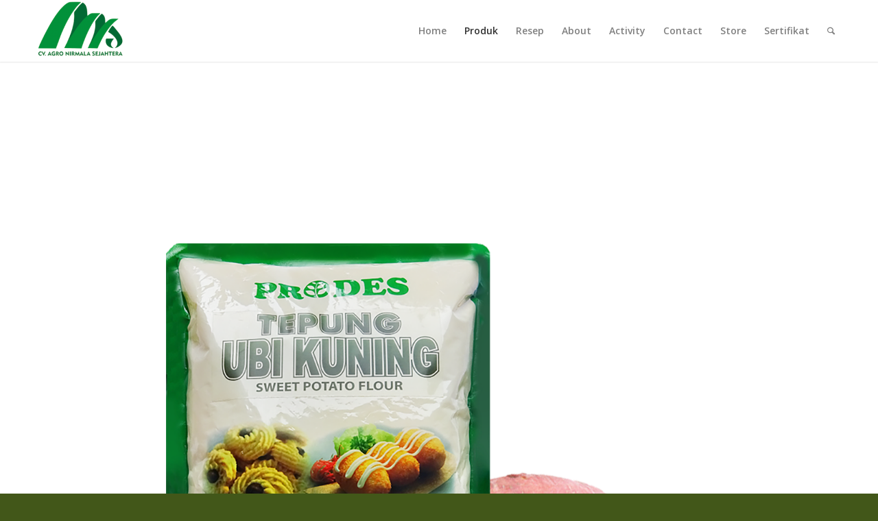

--- FILE ---
content_type: text/html; charset=UTF-8
request_url: https://agronirmalasejahtera.co.id/tepung-ubi-kuning/?s=
body_size: 7319
content:
<!DOCTYPE html>
<html lang="en-US" class="html_stretched responsive av-preloader-disabled av-default-lightbox  html_header_top html_logo_left html_main_nav_header html_menu_right html_slim html_header_sticky html_header_shrinking_disabled html_mobile_menu_tablet html_header_searchicon html_content_align_center html_header_unstick_top_disabled html_header_stretch_disabled html_minimal_header html_minimal_header_shadow html_elegant-blog html_av-submenu-hidden html_av-submenu-display-click html_av-overlay-side html_av-overlay-side-minimal html_av-submenu-clone html_entry_id_430 av-no-preview html_text_menu_active ">
<head>
<meta charset="UTF-8" />
<meta name="robots" content="index, follow" />


<!-- mobile setting -->
<meta name="viewport" content="width=device-width, initial-scale=1, maximum-scale=1">

<!-- Scripts/CSS and wp_head hook -->
<title>Tepung Ubi Kuning &#8211; CV Agro Nirmala Sejahtera</title>
<link rel='dns-prefetch' href='//s.w.org' />
<link rel="alternate" type="application/rss+xml" title="CV Agro Nirmala Sejahtera &raquo; Feed" href="https://agronirmalasejahtera.co.id/feed/" />
<link rel="alternate" type="application/rss+xml" title="CV Agro Nirmala Sejahtera &raquo; Comments Feed" href="https://agronirmalasejahtera.co.id/comments/feed/" />

<!-- google webfont font replacement -->
<link rel='stylesheet' id='avia-google-webfont' href='//fonts.googleapis.com/css?family=Caveat:400,700%7COpen+Sans:400,600' type='text/css' media='all'/> 
		<script type="text/javascript">
			window._wpemojiSettings = {"baseUrl":"https:\/\/s.w.org\/images\/core\/emoji\/11\/72x72\/","ext":".png","svgUrl":"https:\/\/s.w.org\/images\/core\/emoji\/11\/svg\/","svgExt":".svg","source":{"concatemoji":"https:\/\/agronirmalasejahtera.co.id\/wp-includes\/js\/wp-emoji-release.min.js?ver=4.9.26"}};
			!function(e,a,t){var n,r,o,i=a.createElement("canvas"),p=i.getContext&&i.getContext("2d");function s(e,t){var a=String.fromCharCode;p.clearRect(0,0,i.width,i.height),p.fillText(a.apply(this,e),0,0);e=i.toDataURL();return p.clearRect(0,0,i.width,i.height),p.fillText(a.apply(this,t),0,0),e===i.toDataURL()}function c(e){var t=a.createElement("script");t.src=e,t.defer=t.type="text/javascript",a.getElementsByTagName("head")[0].appendChild(t)}for(o=Array("flag","emoji"),t.supports={everything:!0,everythingExceptFlag:!0},r=0;r<o.length;r++)t.supports[o[r]]=function(e){if(!p||!p.fillText)return!1;switch(p.textBaseline="top",p.font="600 32px Arial",e){case"flag":return s([55356,56826,55356,56819],[55356,56826,8203,55356,56819])?!1:!s([55356,57332,56128,56423,56128,56418,56128,56421,56128,56430,56128,56423,56128,56447],[55356,57332,8203,56128,56423,8203,56128,56418,8203,56128,56421,8203,56128,56430,8203,56128,56423,8203,56128,56447]);case"emoji":return!s([55358,56760,9792,65039],[55358,56760,8203,9792,65039])}return!1}(o[r]),t.supports.everything=t.supports.everything&&t.supports[o[r]],"flag"!==o[r]&&(t.supports.everythingExceptFlag=t.supports.everythingExceptFlag&&t.supports[o[r]]);t.supports.everythingExceptFlag=t.supports.everythingExceptFlag&&!t.supports.flag,t.DOMReady=!1,t.readyCallback=function(){t.DOMReady=!0},t.supports.everything||(n=function(){t.readyCallback()},a.addEventListener?(a.addEventListener("DOMContentLoaded",n,!1),e.addEventListener("load",n,!1)):(e.attachEvent("onload",n),a.attachEvent("onreadystatechange",function(){"complete"===a.readyState&&t.readyCallback()})),(n=t.source||{}).concatemoji?c(n.concatemoji):n.wpemoji&&n.twemoji&&(c(n.twemoji),c(n.wpemoji)))}(window,document,window._wpemojiSettings);
		</script>
		<style type="text/css">
img.wp-smiley,
img.emoji {
	display: inline !important;
	border: none !important;
	box-shadow: none !important;
	height: 1em !important;
	width: 1em !important;
	margin: 0 .07em !important;
	vertical-align: -0.1em !important;
	background: none !important;
	padding: 0 !important;
}
</style>
<link rel='stylesheet' id='avia-woocommerce-css-css'  href='https://agronirmalasejahtera.co.id/wp-content/themes/enfold/config-woocommerce/woocommerce-mod.css?ver=4.9.26' type='text/css' media='all' />
<link rel='stylesheet' id='avia-grid-css'  href='https://agronirmalasejahtera.co.id/wp-content/themes/enfold/css/grid.css?ver=4.1' type='text/css' media='all' />
<link rel='stylesheet' id='avia-base-css'  href='https://agronirmalasejahtera.co.id/wp-content/themes/enfold/css/base.css?ver=4.1' type='text/css' media='all' />
<link rel='stylesheet' id='avia-layout-css'  href='https://agronirmalasejahtera.co.id/wp-content/themes/enfold/css/layout.css?ver=4.1' type='text/css' media='all' />
<link rel='stylesheet' id='avia-scs-css'  href='https://agronirmalasejahtera.co.id/wp-content/themes/enfold/css/shortcodes.css?ver=4.1' type='text/css' media='all' />
<link rel='stylesheet' id='avia-popup-css-css'  href='https://agronirmalasejahtera.co.id/wp-content/themes/enfold/js/aviapopup/magnific-popup.css?ver=4.1' type='text/css' media='screen' />
<link rel='stylesheet' id='avia-media-css'  href='https://agronirmalasejahtera.co.id/wp-content/themes/enfold/js/mediaelement/skin-1/mediaelementplayer.css?ver=4.1' type='text/css' media='screen' />
<link rel='stylesheet' id='avia-print-css'  href='https://agronirmalasejahtera.co.id/wp-content/themes/enfold/css/print.css?ver=4.1' type='text/css' media='print' />
<link rel='stylesheet' id='avia-dynamic-css'  href='https://agronirmalasejahtera.co.id/wp-content/uploads/dynamic_avia/enfold.css?ver=5a9bce543cdfb' type='text/css' media='all' />
<link rel='stylesheet' id='avia-custom-css'  href='https://agronirmalasejahtera.co.id/wp-content/themes/enfold/css/custom.css?ver=4.1' type='text/css' media='all' />
<script type='text/javascript' src='https://agronirmalasejahtera.co.id/wp-includes/js/jquery/jquery.js?ver=1.12.4'></script>
<script type='text/javascript' src='https://agronirmalasejahtera.co.id/wp-includes/js/jquery/jquery-migrate.min.js?ver=1.4.1'></script>
<script type='text/javascript' src='https://agronirmalasejahtera.co.id/wp-content/themes/enfold/js/avia-compat.js?ver=4.1'></script>
<script type='text/javascript'>
var mejsL10n = {"language":"en","strings":{"mejs.install-flash":"You are using a browser that does not have Flash player enabled or installed. Please turn on your Flash player plugin or download the latest version from https:\/\/get.adobe.com\/flashplayer\/","mejs.fullscreen-off":"Turn off Fullscreen","mejs.fullscreen-on":"Go Fullscreen","mejs.download-video":"Download Video","mejs.fullscreen":"Fullscreen","mejs.time-jump-forward":["Jump forward 1 second","Jump forward %1 seconds"],"mejs.loop":"Toggle Loop","mejs.play":"Play","mejs.pause":"Pause","mejs.close":"Close","mejs.time-slider":"Time Slider","mejs.time-help-text":"Use Left\/Right Arrow keys to advance one second, Up\/Down arrows to advance ten seconds.","mejs.time-skip-back":["Skip back 1 second","Skip back %1 seconds"],"mejs.captions-subtitles":"Captions\/Subtitles","mejs.captions-chapters":"Chapters","mejs.none":"None","mejs.mute-toggle":"Mute Toggle","mejs.volume-help-text":"Use Up\/Down Arrow keys to increase or decrease volume.","mejs.unmute":"Unmute","mejs.mute":"Mute","mejs.volume-slider":"Volume Slider","mejs.video-player":"Video Player","mejs.audio-player":"Audio Player","mejs.ad-skip":"Skip ad","mejs.ad-skip-info":["Skip in 1 second","Skip in %1 seconds"],"mejs.source-chooser":"Source Chooser","mejs.stop":"Stop","mejs.speed-rate":"Speed Rate","mejs.live-broadcast":"Live Broadcast","mejs.afrikaans":"Afrikaans","mejs.albanian":"Albanian","mejs.arabic":"Arabic","mejs.belarusian":"Belarusian","mejs.bulgarian":"Bulgarian","mejs.catalan":"Catalan","mejs.chinese":"Chinese","mejs.chinese-simplified":"Chinese (Simplified)","mejs.chinese-traditional":"Chinese (Traditional)","mejs.croatian":"Croatian","mejs.czech":"Czech","mejs.danish":"Danish","mejs.dutch":"Dutch","mejs.english":"English","mejs.estonian":"Estonian","mejs.filipino":"Filipino","mejs.finnish":"Finnish","mejs.french":"French","mejs.galician":"Galician","mejs.german":"German","mejs.greek":"Greek","mejs.haitian-creole":"Haitian Creole","mejs.hebrew":"Hebrew","mejs.hindi":"Hindi","mejs.hungarian":"Hungarian","mejs.icelandic":"Icelandic","mejs.indonesian":"Indonesian","mejs.irish":"Irish","mejs.italian":"Italian","mejs.japanese":"Japanese","mejs.korean":"Korean","mejs.latvian":"Latvian","mejs.lithuanian":"Lithuanian","mejs.macedonian":"Macedonian","mejs.malay":"Malay","mejs.maltese":"Maltese","mejs.norwegian":"Norwegian","mejs.persian":"Persian","mejs.polish":"Polish","mejs.portuguese":"Portuguese","mejs.romanian":"Romanian","mejs.russian":"Russian","mejs.serbian":"Serbian","mejs.slovak":"Slovak","mejs.slovenian":"Slovenian","mejs.spanish":"Spanish","mejs.swahili":"Swahili","mejs.swedish":"Swedish","mejs.tagalog":"Tagalog","mejs.thai":"Thai","mejs.turkish":"Turkish","mejs.ukrainian":"Ukrainian","mejs.vietnamese":"Vietnamese","mejs.welsh":"Welsh","mejs.yiddish":"Yiddish"}};
</script>
<script type='text/javascript' src='https://agronirmalasejahtera.co.id/wp-includes/js/mediaelement/mediaelement-and-player.min.js?ver=4.2.6-78496d1'></script>
<script type='text/javascript' src='https://agronirmalasejahtera.co.id/wp-includes/js/mediaelement/mediaelement-migrate.min.js?ver=4.9.26'></script>
<script type='text/javascript'>
/* <![CDATA[ */
var _wpmejsSettings = {"pluginPath":"\/wp-includes\/js\/mediaelement\/","classPrefix":"mejs-","stretching":"responsive"};
/* ]]> */
</script>
<link rel='https://api.w.org/' href='https://agronirmalasejahtera.co.id/wp-json/' />
<link rel="EditURI" type="application/rsd+xml" title="RSD" href="https://agronirmalasejahtera.co.id/xmlrpc.php?rsd" />
<link rel="wlwmanifest" type="application/wlwmanifest+xml" href="https://agronirmalasejahtera.co.id/wp-includes/wlwmanifest.xml" /> 
<meta name="generator" content="WordPress 4.9.26" />
<meta name="generator" content="WooCommerce 3.3.3" />
<link rel="canonical" href="https://agronirmalasejahtera.co.id/tepung-ubi-kuning/" />
<link rel='shortlink' href='https://agronirmalasejahtera.co.id/?p=430' />
<link rel="alternate" type="application/json+oembed" href="https://agronirmalasejahtera.co.id/wp-json/oembed/1.0/embed?url=https%3A%2F%2Fagronirmalasejahtera.co.id%2Ftepung-ubi-kuning%2F" />
<link rel="alternate" type="text/xml+oembed" href="https://agronirmalasejahtera.co.id/wp-json/oembed/1.0/embed?url=https%3A%2F%2Fagronirmalasejahtera.co.id%2Ftepung-ubi-kuning%2F&#038;format=xml" />
<script type="text/javascript">
  var __lc = {};
  __lc.license = 9598695;

  (function() {
    var lc = document.createElement('script'); lc.type = 'text/javascript'; lc.async = true;
    lc.src = ('https:' == document.location.protocol ? 'https://' : 'http://') + 'cdn.livechatinc.com/tracking.js';
    var s = document.getElementsByTagName('script')[0]; s.parentNode.insertBefore(lc, s);
  })();
</script><link rel="profile" href="http://gmpg.org/xfn/11" />
<link rel="alternate" type="application/rss+xml" title="CV Agro Nirmala Sejahtera RSS2 Feed" href="https://agronirmalasejahtera.co.id/feed/" />
<link rel="pingback" href="https://agronirmalasejahtera.co.id/xmlrpc.php" />
<!--[if lt IE 9]><script src="https://agronirmalasejahtera.co.id/wp-content/themes/enfold/js/html5shiv.js"></script><![endif]-->

	<noscript><style>.woocommerce-product-gallery{ opacity: 1 !important; }</style></noscript>
	

<!--
Debugging Info for Theme support: 

Theme: Enfold
Version: 4.1.1
Installed: enfold
AviaFramework Version: 4.6
AviaBuilder Version: 0.9.5
ML:256-PU:13-PLA:3
WP:4.9.26
Updates: disabled
-->

<style type='text/css'>
@font-face {font-family: 'entypo-fontello'; font-weight: normal; font-style: normal;
src: url('https://agronirmalasejahtera.co.id/wp-content/themes/enfold/config-templatebuilder/avia-template-builder/assets/fonts/entypo-fontello.eot?v=3');
src: url('https://agronirmalasejahtera.co.id/wp-content/themes/enfold/config-templatebuilder/avia-template-builder/assets/fonts/entypo-fontello.eot?v=3#iefix') format('embedded-opentype'), 
url('https://agronirmalasejahtera.co.id/wp-content/themes/enfold/config-templatebuilder/avia-template-builder/assets/fonts/entypo-fontello.woff?v=3') format('woff'), 
url('https://agronirmalasejahtera.co.id/wp-content/themes/enfold/config-templatebuilder/avia-template-builder/assets/fonts/entypo-fontello.ttf?v=3') format('truetype'), 
url('https://agronirmalasejahtera.co.id/wp-content/themes/enfold/config-templatebuilder/avia-template-builder/assets/fonts/entypo-fontello.svg?v=3#entypo-fontello') format('svg');
} #top .avia-font-entypo-fontello, body .avia-font-entypo-fontello, html body [data-av_iconfont='entypo-fontello']:before{ font-family: 'entypo-fontello'; }

@font-face {font-family: 'lifestyles'; font-weight: normal; font-style: normal;
src: url('https://agronirmalasejahtera.co.id/wp-content/uploads/avia_fonts/lifestyles/lifestyles.eot');
src: url('https://agronirmalasejahtera.co.id/wp-content/uploads/avia_fonts/lifestyles/lifestyles.eot?#iefix') format('embedded-opentype'), 
url('https://agronirmalasejahtera.co.id/wp-content/uploads/avia_fonts/lifestyles/lifestyles.woff') format('woff'), 
url('https://agronirmalasejahtera.co.id/wp-content/uploads/avia_fonts/lifestyles/lifestyles.ttf') format('truetype'), 
url('https://agronirmalasejahtera.co.id/wp-content/uploads/avia_fonts/lifestyles/lifestyles.svg#lifestyles') format('svg');
} #top .avia-font-lifestyles, body .avia-font-lifestyles, html body [data-av_iconfont='lifestyles']:before{ font-family: 'lifestyles'; }
</style>
</head>




<body id="top" class="page-template-default page page-id-430 stretched caveat open_sans " itemscope="itemscope" itemtype="https://schema.org/WebPage" >

	
	<div id='wrap_all'>

	
<header id='header' class='all_colors header_color light_bg_color  av_header_top av_logo_left av_main_nav_header av_menu_right av_slim av_header_sticky av_header_shrinking_disabled av_header_stretch_disabled av_mobile_menu_tablet av_header_searchicon av_header_unstick_top_disabled av_minimal_header av_minimal_header_shadow av_bottom_nav_disabled  av_alternate_logo_active av_header_border_disabled'  role="banner" itemscope="itemscope" itemtype="https://schema.org/WPHeader" >

		<div  id='header_main' class='container_wrap container_wrap_logo'>
	
        <ul  class = 'cart_dropdown ' data-success='was added to the cart'><li class='cart_dropdown_first'><a class='cart_dropdown_link' href='https://agronirmalasejahtera.co.id/cart/'><span aria-hidden='true' data-av_icon='' data-av_iconfont='entypo-fontello'></span><span class='av-cart-counter'>0</span><span class='avia_hidden_link_text'>Shopping Cart</span></a><!--<span class='cart_subtotal'><span class="woocommerce-Price-amount amount"><span class="woocommerce-Price-currencySymbol">Rp</span>0.00</span></span>--><div class='dropdown_widget dropdown_widget_cart'><div class='avia-arrow'></div><div class="widget_shopping_cart_content"></div></div></li></ul><div class='container av-logo-container'><div class='inner-container'><span class='logo'><a href='https://agronirmalasejahtera.co.id/'><img height='100' width='300' src='https://agronirmalasejahtera.co.id/wp-content/uploads/2018/02/logo-300x84.png' alt='CV Agro Nirmala Sejahtera' /></a></span><nav class='main_menu' data-selectname='Select a page'  role="navigation" itemscope="itemscope" itemtype="https://schema.org/SiteNavigationElement" ><div class="avia-menu av-main-nav-wrap"><ul id="avia-menu" class="menu av-main-nav"><li id="menu-item-379" class="menu-item menu-item-type-post_type menu-item-object-page menu-item-home menu-item-top-level menu-item-top-level-1"><a href="https://agronirmalasejahtera.co.id/" itemprop="url"><span class="avia-bullet"></span><span class="avia-menu-text">Home</span><span class="avia-menu-fx"><span class="avia-arrow-wrap"><span class="avia-arrow"></span></span></span></a></li>
<li id="menu-item-483" class="menu-item menu-item-type-custom menu-item-object-custom current-menu-ancestor current-menu-parent menu-item-has-children menu-item-top-level menu-item-top-level-2"><a href="#" itemprop="url"><span class="avia-bullet"></span><span class="avia-menu-text">Produk</span><span class="avia-menu-fx"><span class="avia-arrow-wrap"><span class="avia-arrow"></span></span></span></a>


<ul class="sub-menu">
	<li id="menu-item-477" class="menu-item menu-item-type-post_type menu-item-object-page"><a href="https://agronirmalasejahtera.co.id/tepung-ubi-putih/" itemprop="url"><span class="avia-bullet"></span><span class="avia-menu-text">Tepung Ubi Putih</span></a></li>
	<li id="menu-item-478" class="menu-item menu-item-type-post_type menu-item-object-page"><a href="https://agronirmalasejahtera.co.id/tepung-pisang/" itemprop="url"><span class="avia-bullet"></span><span class="avia-menu-text">Tepung Pisang</span></a></li>
	<li id="menu-item-479" class="menu-item menu-item-type-post_type menu-item-object-page"><a href="https://agronirmalasejahtera.co.id/tepung-ubi-ungu/" itemprop="url"><span class="avia-bullet"></span><span class="avia-menu-text">Tepung Ubi Ungu</span></a></li>
	<li id="menu-item-480" class="menu-item menu-item-type-post_type menu-item-object-page current-menu-item page_item page-item-430 current_page_item"><a href="https://agronirmalasejahtera.co.id/tepung-ubi-kuning/" itemprop="url"><span class="avia-bullet"></span><span class="avia-menu-text">Tepung Ubi Kuning</span></a></li>
	<li id="menu-item-481" class="menu-item menu-item-type-post_type menu-item-object-page"><a href="https://agronirmalasejahtera.co.id/tepung-jagung/" itemprop="url"><span class="avia-bullet"></span><span class="avia-menu-text">Tepung Jagung</span></a></li>
	<li id="menu-item-482" class="menu-item menu-item-type-post_type menu-item-object-page"><a href="https://agronirmalasejahtera.co.id/tepung-modifikasi-singkong-mocaf-1-kg/" itemprop="url"><span class="avia-bullet"></span><span class="avia-menu-text">Tepung Modifikasi Singkong (MOCAF) 1 Kg</span></a></li>
	<li id="menu-item-509" class="menu-item menu-item-type-post_type menu-item-object-page"><a href="https://agronirmalasejahtera.co.id/tepung-talas/" itemprop="url"><span class="avia-bullet"></span><span class="avia-menu-text">Tepung Talas</span></a></li>
</ul>
</li>
<li id="menu-item-586" class="menu-item menu-item-type-post_type menu-item-object-page menu-item-has-children menu-item-top-level menu-item-top-level-3"><a href="https://agronirmalasejahtera.co.id/resep/" itemprop="url"><span class="avia-bullet"></span><span class="avia-menu-text">Resep</span><span class="avia-menu-fx"><span class="avia-arrow-wrap"><span class="avia-arrow"></span></span></span></a>


<ul class="sub-menu">
	<li id="menu-item-646" class="menu-item menu-item-type-post_type menu-item-object-page"><a href="https://agronirmalasejahtera.co.id/resep-tepung-mocaf-3/" itemprop="url"><span class="avia-bullet"></span><span class="avia-menu-text">RESEP TEPUNG MOCAF</span></a></li>
	<li id="menu-item-644" class="menu-item menu-item-type-post_type menu-item-object-page"><a href="https://agronirmalasejahtera.co.id/resep-tepung-pisang/" itemprop="url"><span class="avia-bullet"></span><span class="avia-menu-text">RESEP TEPUNG PISANG</span></a></li>
	<li id="menu-item-641" class="menu-item menu-item-type-post_type menu-item-object-page"><a href="https://agronirmalasejahtera.co.id/resep-tepung-talas/" itemprop="url"><span class="avia-bullet"></span><span class="avia-menu-text">RESEP TEPUNG TALAS</span></a></li>
	<li id="menu-item-645" class="menu-item menu-item-type-post_type menu-item-object-page"><a href="https://agronirmalasejahtera.co.id/resep-tepung-jagung/" itemprop="url"><span class="avia-bullet"></span><span class="avia-menu-text">RESEP TEPUNG JAGUNG</span></a></li>
	<li id="menu-item-643" class="menu-item menu-item-type-post_type menu-item-object-page"><a href="https://agronirmalasejahtera.co.id/resep-tepung-ubi-kuning/" itemprop="url"><span class="avia-bullet"></span><span class="avia-menu-text">RESEP TEPUNG UBI KUNING</span></a></li>
	<li id="menu-item-647" class="menu-item menu-item-type-post_type menu-item-object-page"><a href="https://agronirmalasejahtera.co.id/resep-tepung-ubi-ungu/" itemprop="url"><span class="avia-bullet"></span><span class="avia-menu-text">RESEP TEPUNG UBI UNGU</span></a></li>
	<li id="menu-item-642" class="menu-item menu-item-type-post_type menu-item-object-page"><a href="https://agronirmalasejahtera.co.id/resep-cake-ubi-putih/" itemprop="url"><span class="avia-bullet"></span><span class="avia-menu-text">RESEP TEPUNG UBI PUTIH</span></a></li>
	<li id="menu-item-640" class="menu-item menu-item-type-post_type menu-item-object-page"><a href="https://agronirmalasejahtera.co.id/resep-tepung-goring/" itemprop="url"><span class="avia-bullet"></span><span class="avia-menu-text">RESEP TEPUNG GORING</span></a></li>
</ul>
</li>
<li id="menu-item-378" class="menu-item menu-item-type-post_type menu-item-object-page menu-item-top-level menu-item-top-level-4"><a href="https://agronirmalasejahtera.co.id/about/" itemprop="url"><span class="avia-bullet"></span><span class="avia-menu-text">About</span><span class="avia-menu-fx"><span class="avia-arrow-wrap"><span class="avia-arrow"></span></span></span></a></li>
<li id="menu-item-383" class="menu-item menu-item-type-post_type menu-item-object-page menu-item-top-level menu-item-top-level-5"><a href="https://agronirmalasejahtera.co.id/activity/" itemprop="url"><span class="avia-bullet"></span><span class="avia-menu-text">Activity</span><span class="avia-menu-fx"><span class="avia-arrow-wrap"><span class="avia-arrow"></span></span></span></a></li>
<li id="menu-item-385" class="menu-item menu-item-type-post_type menu-item-object-page menu-item-top-level menu-item-top-level-6"><a href="https://agronirmalasejahtera.co.id/contact/" itemprop="url"><span class="avia-bullet"></span><span class="avia-menu-text">Contact</span><span class="avia-menu-fx"><span class="avia-arrow-wrap"><span class="avia-arrow"></span></span></span></a></li>
<li id="menu-item-426" class="menu-item menu-item-type-custom menu-item-object-custom menu-item-has-children menu-item-top-level menu-item-top-level-7"><a href="https://agronirmalasejahtera.co.id/shop/" itemprop="url"><span class="avia-bullet"></span><span class="avia-menu-text">Store</span><span class="avia-menu-fx"><span class="avia-arrow-wrap"><span class="avia-arrow"></span></span></span></a>


<ul class="sub-menu">
	<li id="menu-item-470" class="menu-item menu-item-type-post_type menu-item-object-product"><a href="https://agronirmalasejahtera.co.id/product/tepung-modifikasi-singkong-mocaf/" itemprop="url"><span class="avia-bullet"></span><span class="avia-menu-text">Tepung Modifikasi Singkong (MOCAF)</span></a></li>
	<li id="menu-item-468" class="menu-item menu-item-type-post_type menu-item-object-product"><a href="https://agronirmalasejahtera.co.id/product/tepung-ubi-ungu/" itemprop="url"><span class="avia-bullet"></span><span class="avia-menu-text">Tepung Ubi Ungu</span></a></li>
	<li id="menu-item-469" class="menu-item menu-item-type-post_type menu-item-object-product"><a href="https://agronirmalasejahtera.co.id/product/tepung-ubi-kuning/" itemprop="url"><span class="avia-bullet"></span><span class="avia-menu-text">Tepung Ubi Kuning</span></a></li>
	<li id="menu-item-467" class="menu-item menu-item-type-post_type menu-item-object-product"><a href="https://agronirmalasejahtera.co.id/product/tepung-ubi-putih/" itemprop="url"><span class="avia-bullet"></span><span class="avia-menu-text">Tepung Ubi Putih</span></a></li>
	<li id="menu-item-466" class="menu-item menu-item-type-post_type menu-item-object-product"><a href="https://agronirmalasejahtera.co.id/product/tepung-pisang/" itemprop="url"><span class="avia-bullet"></span><span class="avia-menu-text">Tepung Pisang</span></a></li>
	<li id="menu-item-465" class="menu-item menu-item-type-post_type menu-item-object-product"><a href="https://agronirmalasejahtera.co.id/product/tepung-jagung/" itemprop="url"><span class="avia-bullet"></span><span class="avia-menu-text">Tepung Jagung</span></a></li>
	<li id="menu-item-510" class="menu-item menu-item-type-post_type menu-item-object-product"><a href="https://agronirmalasejahtera.co.id/product/tepung-talas/" itemprop="url"><span class="avia-bullet"></span><span class="avia-menu-text">Tepung Talas</span></a></li>
</ul>
</li>
<li id="menu-item-490" class="menu-item menu-item-type-post_type menu-item-object-page menu-item-top-level menu-item-top-level-8"><a href="https://agronirmalasejahtera.co.id/sertifikat/" itemprop="url"><span class="avia-bullet"></span><span class="avia-menu-text">Sertifikat</span><span class="avia-menu-fx"><span class="avia-arrow-wrap"><span class="avia-arrow"></span></span></span></a></li>
<li id="menu-item-search" class="noMobile menu-item menu-item-search-dropdown menu-item-avia-special">
							<a href="?s=" data-avia-search-tooltip="

&lt;form action=&quot;https://agronirmalasejahtera.co.id/&quot; id=&quot;searchform&quot; method=&quot;get&quot; class=&quot;&quot;&gt;
	&lt;div&gt;
		&lt;input type=&quot;submit&quot; value=&quot;&quot; id=&quot;searchsubmit&quot; class=&quot;button avia-font-entypo-fontello&quot; /&gt;
		&lt;input type=&quot;text&quot; id=&quot;s&quot; name=&quot;s&quot; value=&quot;&quot; placeholder='Search' /&gt;
			&lt;/div&gt;
&lt;/form&gt;" aria-hidden='true' data-av_icon='' data-av_iconfont='entypo-fontello'><span class="avia_hidden_link_text">Search</span></a>
	        		   </li><li class="av-burger-menu-main menu-item-avia-special av-small-burger-icon">
	        			<a href="#">
							<span class="av-hamburger av-hamburger--spin av-js-hamburger">
					        <span class="av-hamburger-box">
						          <span class="av-hamburger-inner"></span>
						          <strong>Menu</strong>
					        </span>
							</span>
						</a>
	        		   </li></ul></div></nav></div> </div> 
		<!-- end container_wrap-->
		</div>
		
		<div class='header_bg'></div>

<!-- end header -->
</header>
		
	<div id='main' class='all_colors' data-scroll-offset='88'>

	
		<div class='container_wrap container_wrap_first main_color fullsize'>

			<div class='container'>

				<main class='template-page content  av-content-full alpha units'  role="main" itemprop="mainContentOfPage" >

                    
		<article class='post-entry post-entry-type-page post-entry-430'  itemscope="itemscope" itemtype="https://schema.org/CreativeWork" >

			<div class="entry-content-wrapper clearfix">
                <header class="entry-content-header"></header><div class="entry-content"  itemprop="text" ><p><img class="alignnone size-full wp-image-412" src="https://agronirmalasejahtera.co.id/wp-content/uploads/2018/03/Bitmap-in-katalog-revisi1.png" alt="Kemasan 1 kg x 10 Pack" width="3000" height="3000" srcset="https://agronirmalasejahtera.co.id/wp-content/uploads/2018/03/Bitmap-in-katalog-revisi1.png 3000w, https://agronirmalasejahtera.co.id/wp-content/uploads/2018/03/Bitmap-in-katalog-revisi1-300x300.png 300w, https://agronirmalasejahtera.co.id/wp-content/uploads/2018/03/Bitmap-in-katalog-revisi1-100x100.png 100w, https://agronirmalasejahtera.co.id/wp-content/uploads/2018/03/Bitmap-in-katalog-revisi1-600x600.png 600w, https://agronirmalasejahtera.co.id/wp-content/uploads/2018/03/Bitmap-in-katalog-revisi1-80x80.png 80w, https://agronirmalasejahtera.co.id/wp-content/uploads/2018/03/Bitmap-in-katalog-revisi1-768x768.png 768w, https://agronirmalasejahtera.co.id/wp-content/uploads/2018/03/Bitmap-in-katalog-revisi1-1030x1030.png 1030w, https://agronirmalasejahtera.co.id/wp-content/uploads/2018/03/Bitmap-in-katalog-revisi1-36x36.png 36w, https://agronirmalasejahtera.co.id/wp-content/uploads/2018/03/Bitmap-in-katalog-revisi1-180x180.png 180w, https://agronirmalasejahtera.co.id/wp-content/uploads/2018/03/Bitmap-in-katalog-revisi1-1500x1500.png 1500w, https://agronirmalasejahtera.co.id/wp-content/uploads/2018/03/Bitmap-in-katalog-revisi1-705x705.png 705w" sizes="(max-width: 3000px) 100vw, 3000px" /> <img class="alignnone size-full wp-image-742" src="https://agronirmalasejahtera.co.id/wp-content/uploads/2025/11/tepung-ubi-kuning.jpg" alt="" width="1600" height="1200" srcset="https://agronirmalasejahtera.co.id/wp-content/uploads/2025/11/tepung-ubi-kuning.jpg 1600w, https://agronirmalasejahtera.co.id/wp-content/uploads/2025/11/tepung-ubi-kuning-300x225.jpg 300w, https://agronirmalasejahtera.co.id/wp-content/uploads/2025/11/tepung-ubi-kuning-768x576.jpg 768w, https://agronirmalasejahtera.co.id/wp-content/uploads/2025/11/tepung-ubi-kuning-1030x773.jpg 1030w, https://agronirmalasejahtera.co.id/wp-content/uploads/2025/11/tepung-ubi-kuning-1500x1125.jpg 1500w, https://agronirmalasejahtera.co.id/wp-content/uploads/2025/11/tepung-ubi-kuning-705x529.jpg 705w, https://agronirmalasejahtera.co.id/wp-content/uploads/2025/11/tepung-ubi-kuning-600x450.jpg 600w" sizes="(max-width: 1600px) 100vw, 1600px" /></p>
</div><footer class="entry-footer"></footer>			</div>

		</article><!--end post-entry-->



				<!--end content-->
				</main>

				
			</div><!--end container-->

		</div><!-- close default .container_wrap element -->



						<div class='container_wrap footer_color' id='footer'>

					<div class='container'>

						<div class='flex_column av_one_third  first el_before_av_one_third'><section id="text-3" class="widget clearfix widget_text"><h3 class="widgettitle">CV Agro Nirmala Sejahtera</h3>			<div class="textwidget"><p>adalah produsen tepung sehat bebas gluten yang membuat kue lebih lezat &amp; empuk serta membuat gorengan lebih garing &amp; renyah olor.</p>
</div>
		<span class="seperator extralight-border"></span></section></div><div class='flex_column av_one_third  el_after_av_one_third  el_before_av_one_third '><section id="text-4" class="widget clearfix widget_text"><h3 class="widgettitle">Office</h3>			<div class="textwidget"><p>Jalan Perjuangan Gang Bambu Kuning No. 33A RT.002/RW.008 Kel. Marga Mulya Kec. Bekasi Utara Kota Bekasi</p>
<p>Telp (+62 21) 88957171/7007<br />
Fax (+62 21) 88957210</p>
<p>Facebook : Hidup Sehat Tanpa Gluten Twitter : @sehatanpagluten</p>
<p>Website : www.agronirmalasejahtera.co.id www.mocafindonesia</p>
<p>&nbsp;</p>
<p>&nbsp;</p>
</div>
		<span class="seperator extralight-border"></span></section></div><div class='flex_column av_one_third  el_after_av_one_third  el_before_av_one_third '><section id="text-5" class="widget clearfix widget_text"><h3 class="widgettitle">Jam Kerja</h3>			<div class="textwidget"><p>Senin &#8211; Jumat : 8:00-17:00<br />
Sabtu &#8211; Minggu : Tutup</p>
<p><a href="https://shopee.co.id/agronirmalasejahtera"><img class="alignnone wp-image-712" src="https://agronirmalasejahtera.co.id/wp-content/uploads/2025/11/png-transparent-shopee-logo-thumbnail-1.png" alt="" width="70" height="70" /></a> <a href="https://www.tokopedia.com/agro-nirmala"><img class="alignnone wp-image-417" src="https://agronirmalasejahtera.co.id/wp-content/uploads/2018/03/toped.png" alt="" width="50" height="50" /></a></p>
</div>
		<span class="seperator extralight-border"></span></section></div>

					</div>


				<!-- ####### END FOOTER CONTAINER ####### -->
				</div>

	


			

			
				<footer class='container_wrap socket_color' id='socket'  role="contentinfo" itemscope="itemscope" itemtype="https://schema.org/WPFooter" >
                    <div class='container'>

                        <span class='copyright'>© Copyright -  CV Agro Nirmala Sejahtera By SWMCOMM</span>

                        <ul class='noLightbox social_bookmarks icon_count_3'><li class='social_bookmarks_instagram av-social-link-instagram social_icon_1'><a target='_blank' href='https://www.instagram.com/agronirmalasejahtera/' aria-hidden='true' data-av_icon='' data-av_iconfont='entypo-fontello' title='Instagram'><span class='avia_hidden_link_text'>Instagram</span></a></li><li class='social_bookmarks_facebook av-social-link-facebook social_icon_2'><a target='_blank' href='https://www.facebook.com/Hidupsehattanpagluten' aria-hidden='true' data-av_icon='' data-av_iconfont='entypo-fontello' title='Facebook'><span class='avia_hidden_link_text'>Facebook</span></a></li><li class='social_bookmarks_twitter av-social-link-twitter social_icon_3'><a target='_blank' href='https://twitter.com/SehaTanpaGluten' aria-hidden='true' data-av_icon='' data-av_iconfont='entypo-fontello' title='Twitter'><span class='avia_hidden_link_text'>Twitter</span></a></li></ul>
                    </div>

	            <!-- ####### END SOCKET CONTAINER ####### -->
				</footer>


					<!-- end main -->
		</div>
		
		<!-- end wrap_all --></div>


 <script type='text/javascript'>
 /* <![CDATA[ */  
var avia_framework_globals = avia_framework_globals || {};
    avia_framework_globals.frameworkUrl = 'https://agronirmalasejahtera.co.id/wp-content/themes/enfold/framework/';
    avia_framework_globals.installedAt = 'https://agronirmalasejahtera.co.id/wp-content/themes/enfold/';
    avia_framework_globals.ajaxurl = 'https://agronirmalasejahtera.co.id/wp-admin/admin-ajax.php';
/* ]]> */ 
</script>
 
 <script type='text/javascript' src='https://agronirmalasejahtera.co.id/wp-content/themes/enfold/config-woocommerce/woocommerce-mod.js?ver=1'></script>
<script type='text/javascript'>
/* <![CDATA[ */
var wc_add_to_cart_params = {"ajax_url":"\/wp-admin\/admin-ajax.php","wc_ajax_url":"https:\/\/agronirmalasejahtera.co.id\/?wc-ajax=%%endpoint%%","i18n_view_cart":"View cart","cart_url":"https:\/\/agronirmalasejahtera.co.id\/cart\/","is_cart":"","cart_redirect_after_add":"no"};
/* ]]> */
</script>
<script type='text/javascript' src='https://agronirmalasejahtera.co.id/wp-content/plugins/woocommerce/assets/js/frontend/add-to-cart.min.js?ver=3.3.3'></script>
<script type='text/javascript' src='https://agronirmalasejahtera.co.id/wp-content/plugins/woocommerce/assets/js/jquery-blockui/jquery.blockUI.min.js?ver=2.70'></script>
<script type='text/javascript' src='https://agronirmalasejahtera.co.id/wp-content/plugins/woocommerce/assets/js/js-cookie/js.cookie.min.js?ver=2.1.4'></script>
<script type='text/javascript'>
/* <![CDATA[ */
var woocommerce_params = {"ajax_url":"\/wp-admin\/admin-ajax.php","wc_ajax_url":"https:\/\/agronirmalasejahtera.co.id\/?wc-ajax=%%endpoint%%"};
/* ]]> */
</script>
<script type='text/javascript' src='https://agronirmalasejahtera.co.id/wp-content/plugins/woocommerce/assets/js/frontend/woocommerce.min.js?ver=3.3.3'></script>
<script type='text/javascript'>
/* <![CDATA[ */
var wc_cart_fragments_params = {"ajax_url":"\/wp-admin\/admin-ajax.php","wc_ajax_url":"https:\/\/agronirmalasejahtera.co.id\/?wc-ajax=%%endpoint%%","cart_hash_key":"wc_cart_hash_a38618c25f0f69330ec9f5bc21b2713a","fragment_name":"wc_fragments_a38618c25f0f69330ec9f5bc21b2713a"};
/* ]]> */
</script>
<script type='text/javascript' src='https://agronirmalasejahtera.co.id/wp-content/plugins/woocommerce/assets/js/frontend/cart-fragments.min.js?ver=3.3.3'></script>
<script type='text/javascript' src='https://agronirmalasejahtera.co.id/wp-content/themes/enfold/js/avia.js?ver=4.1'></script>
<script type='text/javascript' src='https://agronirmalasejahtera.co.id/wp-content/themes/enfold/js/shortcodes.js?ver=4.1'></script>
<script type='text/javascript' src='https://agronirmalasejahtera.co.id/wp-content/themes/enfold/js/aviapopup/jquery.magnific-popup.min.js?ver=4.1'></script>
<script type='text/javascript' src='https://agronirmalasejahtera.co.id/wp-includes/js/mediaelement/wp-mediaelement.min.js?ver=4.9.26'></script>
<script type='text/javascript' src='https://agronirmalasejahtera.co.id/wp-includes/js/comment-reply.min.js?ver=4.9.26'></script>
<script type='text/javascript' src='https://agronirmalasejahtera.co.id/wp-includes/js/wp-embed.min.js?ver=4.9.26'></script>
<a href='#top' title='Scroll to top' id='scroll-top-link' aria-hidden='true' data-av_icon='' data-av_iconfont='entypo-fontello'><span class="avia_hidden_link_text">Scroll to top</span></a>

<div id="fb-root"></div>
</body>
</html>


--- FILE ---
content_type: application/javascript; charset=UTF-8
request_url: https://api.livechatinc.com/v3.6/customer/action/get_dynamic_configuration?x-region=&license_id=9598695&client_id=c5e4f61e1a6c3b1521b541bc5c5a2ac5&url=https%3A%2F%2Fagronirmalasejahtera.co.id%2Ftepung-ubi-kuning%2F%3Fs%3D&channel_type=code&jsonp=__5f8hz9djqq2
body_size: 17
content:
__5f8hz9djqq2({"error":{"type":"license_not_found","message":"License not found"}});